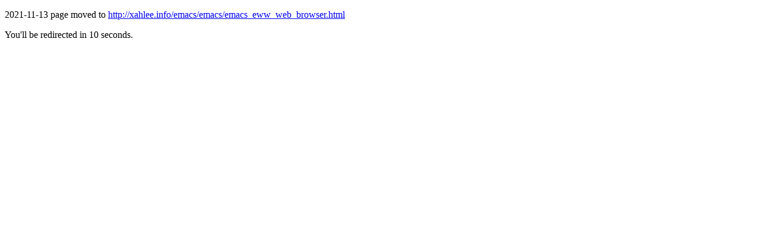

--- FILE ---
content_type: text/html
request_url: http://ergoemacs.org/emacs/emacs_eww_web_browser.html
body_size: 271
content:
<!DOCTYPE html>
<html>
<head>
<meta charset="utf-8" />
<meta http-equiv="refresh" content="10; url=http://xahlee.info/emacs/emacs/emacs_eww_web_browser.html">
<title>page moved</title>
</head>
<body>

<p class="page_moved_64598">2021-11-13 page moved to <a href="http://xahlee.info/emacs/emacs/emacs_eww_web_browser.html">http://xahlee.info/emacs/emacs/emacs_eww_web_browser.html</a></p>

<p>You'll be redirected in 10 seconds.</p>

</body>
</html>
